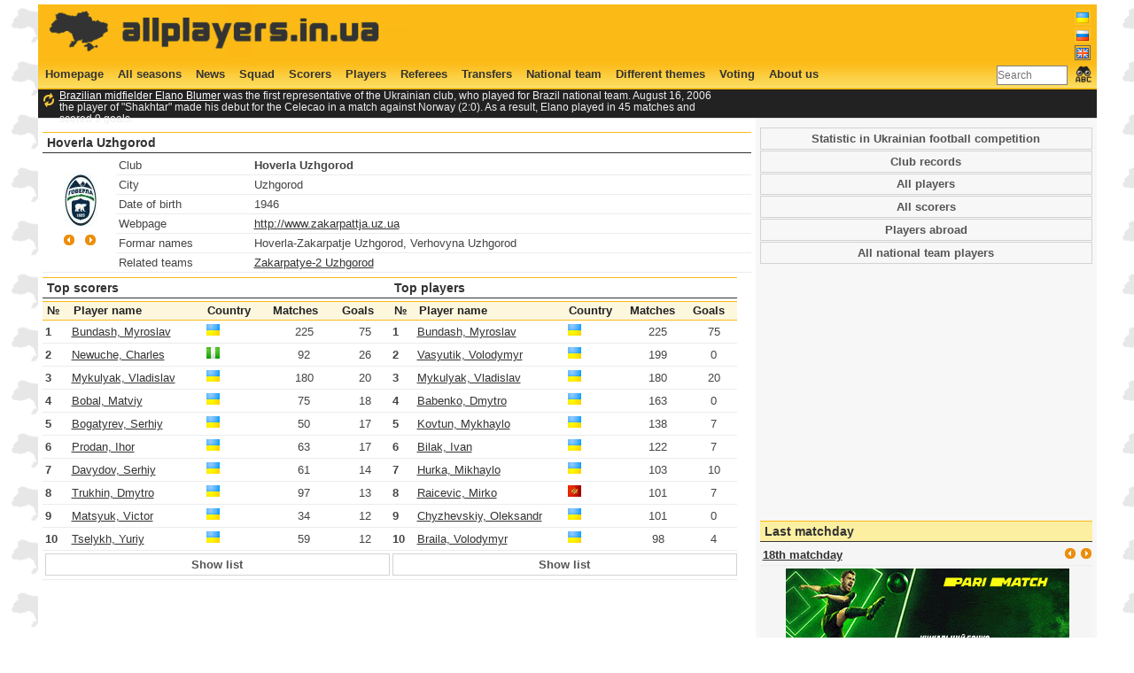

--- FILE ---
content_type: text/html; charset=UTF-8
request_url: http://www.allplayers.in.ua/en/club/15
body_size: 5802
content:
<!DOCTYPE HTML PUBLIC "-//W3C//DTD HTML 4.01//EN" "http://www.w3.org/TR/html4/strict.dtd">
<html lang="en">
  <head>
    <title>Hoverla Uzhgorod - team history, statistics performances, records, titles and achievements, top scorers and all players</title>
    <meta http-equiv="Content-Type" content="text/html; charset=UTF-8">
    <meta name="keywords" content="чемпионат Украины, футбол, статистика, матчи, голы, игроки, составы, трансферы, легионеры, новости">
    <meta name="description" content="Статистика чемпионата Украины по футболу - все игроки, матчи и голы, составы команд и переходы">
    <meta name="author" content="Anton Pavlushko">
    <link rel="icon" type="image/png" href="http://www.allplayers.in.ua/image/favicon.ico">
    <link title="main style sheet" href="http://www.allplayers.in.ua/css/style.css" type="text/css" rel="stylesheet">
    <link title="main style sheet" href="http://www.allplayers.in.ua/css/jquery.autocomplete.css" type="text/css" rel="stylesheet">
    <script type="text/javascript" src="http://www.allplayers.in.ua/script/jquery-1.4.3.min.js"></script>
    <script type="text/javascript" src="http://www.allplayers.in.ua/script/jquery.tablesorter.min.js"></script>
    <script type="text/javascript" src="http://www.allplayers.in.ua/script/jquery.tablesorter.pager.js"></script>
    <script type="text/javascript" src="http://www.allplayers.in.ua/script/settings.js"></script>
    <meta property="fb:admins" content="1219039731" />
    <meta property="og:locale" content="en-US"/>
    <meta property="og:title" content="Hoverla Uzhgorod - team history, statistics performances, records, titles and achievements, top scorers and all players" />
    <meta property="og:type" content="sport" />
    <meta property="og:url" content="http://www.allplayers.in.ua/en/club/15"/>
    <meta property="og:image" content="http://www.allplayers.in.ua/image/ball_social.png" />
    <meta property="og:site_name" content="Статистика чемпионата Украины по футболу - все игроки, матчи и голы, составы команд и переходы" />
    <meta name="twitter:card" content="summary">
    <meta name="twitter:site" content="@allplayers_ua">
    <meta name="twitter:title" content="Hoverla Uzhgorod - team history, statistics performances, records, titles and achievements, top scorers and all players">
    <meta name="twitter:description" content="Hoverla Uzhgorod - team history, statistics performances, records, titles and achievements, top scorers and all players">
    <meta name="twitter:image" content="http://www.allplayers.in.ua/image/ball_social.png">     
    <!-- SAPE RTB JS -->
                <script
                    async="async"
                    src="//cdn-rtb.sape.ru/rtb-b/js/426/2/2426.js"
                    type="text/javascript">
                </script>
            <!-- SAPE RTB END -->
    <script type="text/javascript">
        var URL = 'http://www.allplayers.in.ua/';
    </script>

    <link rel="shortcut icon" href="URL"  type="image/x-icon">
    <script type="text/javascript">var _gaq=_gaq || []; _gaq.push(['_setAccount','UA-1851026-8']); _gaq.push(['_trackPageview']); (function(){var ga=document.createElement('script'); ga.type = 'text/javascript'; ga.async = true; ga.src=('https:'==document.location.protocol?'https://ssl':'http://www')+'.google-analytics.com/ga.js'; var s=document.getElementsByTagName('script')[0]; s.parentNode.insertBefore(ga,s);})();</script>
  </head>
<body>
<div id="main">
<div id="top">
    <div class="w50" style="margin:0px; padding: 0px;height: 60px;">
            <a href="http://www.allplayers.in.ua"><img src="http://www.allplayers.in.ua/image/banner2.png"></a>
    </div>
    <div class="w40" style="margin:0px; padding: 2px 0px 0px 0px; height: 60px;">
        <center>
            <script type="text/javascript"><!--
google_ad_client = "ca-pub-6427564596420591";
/* all_top */
google_ad_slot = "2236271884";
google_ad_width = 468;
google_ad_height = 60;
//-->
</script>
<script type="text/javascript"
src="http://pagead2.googlesyndication.com/pagead/show_ads.js">
</script></center>
    </div>
    <div class="right" style="margin:0px; padding: 0px;height: 60px;"><ul class="flag_menu"><li><a href='http://www.allplayers.in.ua/ua/club/15' class='flag'><img class='noactive' align='top' src='http://www.allplayers.in.ua/image/ua.png'></a></li><li><a href='http://www.allplayers.in.ua/ru/club/15' class='flag'><img class='noactive' align='top' src='http://www.allplayers.in.ua/image/ru.png'></a></li><li class='active'><a href='http://www.allplayers.in.ua/en/club/15' class='flag'><img class='active' align='top' src='http://www.allplayers.in.ua/image/en.png'></a></li></ul><br clear="all" /></div>
    <br clear="all" />
</div>
<div id="menu1">
    <div class="">
    <ul class="menu"><li><a href='http://www.allplayers.in.ua/en/homepage' class='flag'>Homepage</a></li><li><a href='http://www.allplayers.in.ua/en/season' class='flag'>All seasons</a></li><li><a href='http://www.allplayers.in.ua/en/news' class='flag'>News</a></li><li><a href='http://www.allplayers.in.ua/en/squad' class='flag'>Squad</a></li><li><a href='http://www.allplayers.in.ua/en/all_scorers' class='flag'>Scorers</a></li><li><a href='http://www.allplayers.in.ua/en/player' class='flag'>Players</a></li><li><a href='http://www.allplayers.in.ua/en/referee' class='flag'>Referees</a></li><li><a href='http://www.allplayers.in.ua/en/transfer' class='flag'>Transfers</a></li><li><a href='http://www.allplayers.in.ua/en/national_team' class='flag'>National team</a></li><li><a href='http://www.allplayers.in.ua/en/other' class='flag'>Different themes</a></li><li><a href='http://www.allplayers.in.ua/en/vote' class='flag'>Voting</a></li><li><a href='http://www.allplayers.in.ua/en/about' class='flag'>About us</a></li><li style='float: right;'><form action='http://www.allplayers.in.ua/en/search'>
            <table style='padding: 0px; margin-top: -5px;'><tr valign=top>
                <td valign=top><input type='text' name='search' size=10 placeholder='Search' style=''>
                <td><input type='image' alt='Search' src='http://www.allplayers.in.ua/image/find_text24.png' border=0 /></td>
            </tr></table>
        </form></li></ul>
    </div>
    <br clear="all" />
</div><br clear="all" />

<div id="menu2">
    <div class="w80">
    <div class='left'><img class='pointer' id='fact_refresh' src='http://www.allplayers.in.ua/image/redraw.png' style='padding: 4px; display:none;'></div>
      <div id='fact_container' class='left' style='max-width: 750px; width: 750px;'></div><br clear='all' />
    </div>
    <div class="w20" style="text-align: right;">
        <!-- Go to www.addthis.com/dashboard to customize your tools -->
        <div class="addthis_inline_share_toolbox_0tz6"></div>
    </div><br clear="all" />
</div><br clear="all" />

<div id="left" style="width:800px;float:left;">

    <div class="header"><h2>Hoverla Uzhgorod</h2></div><table cellspacing=0 cellpadding=1 class='list' style='width: 100%;'><tbody><tr><td rowspan=6 width=80><div id='logos' style='text-align: center;'><span logo='0' ><img src='http://www.allplayers.in.ua/logos/60/15_1.jpg'></span><span logo='1'  style='display: none;'><img src='http://www.allplayers.in.ua/logos/60/15_2.png'></span><span logo='2'  style='display: none;'><img src='http://www.allplayers.in.ua/logos/60/15_3.gif'></span></div>
            <div class='w50 textright pointer'><img src='http://www.allplayers.in.ua/image/left.png' class='p5' onClick='return show_logo(-1)'></div>
            <div class='w50 textleft pointer''><img src='http://www.allplayers.in.ua/image/right.png' class='p5' onClick='return show_logo(1)'></div><br clear='all' /></td>
        <td width=150>Club</td><td><b>Hoverla Uzhgorod</b></td></tr><tr><td>City</td><td>Uzhgorod</td></tr><tr><td>Date of birth</td><td>1946</td></tr><tr><td>Webpage</td><td><noindex><a href='http://www.zakarpattja.uz.ua' rel='nofollow' target=_blank>http://www.zakarpattja.uz.ua</a></noindex></td></tr><tr><td>Formar names</td><td>Hoverla-Zakarpatje Uzhgorod, Verhovyna Uzhgorod</td></tr><tr><td>Related teams</td><td><a href='http://www.allplayers.in.ua/en/club/1932'>Zakarpatye-2 Uzhgorod</a></td></tr></tbody></table><div class='w50 left'><div class="header"><h2>Top scorers</h2></div><table cellspacing=0 cellpadding=1 class='list' style='width: 100%;'><thead><tr>
                <th>№</th>
                <th>Player name</th>
                <th>Country</th>
                <th>Matches</th>
                <th>Goals</th>
                </tr></thead><tbody><tr>
                    <td><b>1</b></td>
                    <td><a href='http://www.allplayers.in.ua/en/player/311'>Bundash, Myroslav</a></td>
                    <td><img src='http://www.allplayers.in.ua/image/land/1.png'></td>
                    <td align=center>225</td>
                    <td align=center>75</td>
                    </tr><tr>
                    <td><b>2</b></td>
                    <td><a href='http://www.allplayers.in.ua/en/player/1670'>Newuche, Charles</a></td>
                    <td><img src='http://www.allplayers.in.ua/image/land/77.png'></td>
                    <td align=center>92</td>
                    <td align=center>26</td>
                    </tr><tr>
                    <td><b>3</b></td>
                    <td><a href='http://www.allplayers.in.ua/en/player/1554'>Mykulyak, Vladislav</a></td>
                    <td><img src='http://www.allplayers.in.ua/image/land/1.png'></td>
                    <td align=center>180</td>
                    <td align=center>20</td>
                    </tr><tr>
                    <td><b>4</b></td>
                    <td><a href='http://www.allplayers.in.ua/en/player/224'>Bobal, Matviy</a></td>
                    <td><img src='http://www.allplayers.in.ua/image/land/1.png'></td>
                    <td align=center>75</td>
                    <td align=center>18</td>
                    </tr><tr>
                    <td><b>5</b></td>
                    <td><a href='http://www.allplayers.in.ua/en/player/229'>Bogatyrev, Serhiy</a></td>
                    <td><img src='http://www.allplayers.in.ua/image/land/1.png'></td>
                    <td align=center>50</td>
                    <td align=center>17</td>
                    </tr><tr>
                    <td><b>6</b></td>
                    <td><a href='http://www.allplayers.in.ua/en/player/1962'>Prodan, Ihor</a></td>
                    <td><img src='http://www.allplayers.in.ua/image/land/1.png'></td>
                    <td align=center>63</td>
                    <td align=center>17</td>
                    </tr><tr>
                    <td><b>7</b></td>
                    <td><a href='http://www.allplayers.in.ua/en/player/628'>Davydov, Serhiy</a></td>
                    <td><img src='http://www.allplayers.in.ua/image/land/1.png'></td>
                    <td align=center>61</td>
                    <td align=center>14</td>
                    </tr><tr>
                    <td><b>8</b></td>
                    <td><a href='http://www.allplayers.in.ua/en/player/3239'>Trukhin, Dmytro</a></td>
                    <td><img src='http://www.allplayers.in.ua/image/land/1.png'></td>
                    <td align=center>97</td>
                    <td align=center>13</td>
                    </tr><tr>
                    <td><b>9</b></td>
                    <td><a href='http://www.allplayers.in.ua/en/player/1508'>Matsyuk, Victor</a></td>
                    <td><img src='http://www.allplayers.in.ua/image/land/1.png'></td>
                    <td align=center>34</td>
                    <td align=center>12</td>
                    </tr><tr>
                    <td><b>10</b></td>
                    <td><a href='http://www.allplayers.in.ua/en/player/2530'>Tselykh, Yuriy</a></td>
                    <td><img src='http://www.allplayers.in.ua/image/land/1.png'></td>
                    <td align=center>59</td>
                    <td align=center>12</td>
                    </tr><tr><td colspan=5><a class='collected' href='http://www.allplayers.in.ua/en/team_scorers/15'>Show list</a></td></tr></tbody></table><div style="margin-top: 5px;"><center><script async src="https://pagead2.googlesyndication.com/pagead/js/adsbygoogle.js"></script>
    <!-- allplayers_728 -->
    <ins class="adsbygoogle"
         style="display:block"
         data-ad-client="ca-pub-6427564596420591"
         data-ad-slot="2017322623"
         data-ad-format="auto"
         data-full-width-responsive="true"></ins>
    <script>
         (adsbygoogle = window.adsbygoogle || []).push({});
    </script></center></div></div><div class='w50 left'><div class="header"><h2>Top players</h2></div><table cellspacing=0 cellpadding=1 class='list' style='width: 100%;'><thead><tr>
                <th>№</th>
                <th>Player name</th>
                <th>Country</th>
                <th>Matches</th>
                <th>Goals</th>
                </tr></thead><tbody><tr>
                    <td><b>1</b></td>
                    <td><a href='http://www.allplayers.in.ua/en/player/311'>Bundash, Myroslav</a></td>
                    <td><img src='http://www.allplayers.in.ua/image/land/1.png'></td>
                    <td align=center>225</td>
                    <td align=center>75</td>
                    </tr><tr>
                    <td><b>2</b></td>
                    <td><a href='http://www.allplayers.in.ua/en/player/359'>Vasyutik, Volodymyr</a></td>
                    <td><img src='http://www.allplayers.in.ua/image/land/1.png'></td>
                    <td align=center>199</td>
                    <td align=center>0</td>
                    </tr><tr>
                    <td><b>3</b></td>
                    <td><a href='http://www.allplayers.in.ua/en/player/1554'>Mykulyak, Vladislav</a></td>
                    <td><img src='http://www.allplayers.in.ua/image/land/1.png'></td>
                    <td align=center>180</td>
                    <td align=center>20</td>
                    </tr><tr>
                    <td><b>4</b></td>
                    <td><a href='http://www.allplayers.in.ua/en/player/110'>Babenko, Dmytro</a></td>
                    <td><img src='http://www.allplayers.in.ua/image/land/1.png'></td>
                    <td align=center>163</td>
                    <td align=center>0</td>
                    </tr><tr>
                    <td><b>5</b></td>
                    <td><a href='http://www.allplayers.in.ua/en/player/1089'>Kovtun, Mykhaylo</a></td>
                    <td><img src='http://www.allplayers.in.ua/image/land/1.png'></td>
                    <td align=center>138</td>
                    <td align=center>7</td>
                    </tr><tr>
                    <td><b>6</b></td>
                    <td><a href='http://www.allplayers.in.ua/en/player/215'>Bilak, Ivan</a></td>
                    <td><img src='http://www.allplayers.in.ua/image/land/1.png'></td>
                    <td align=center>122</td>
                    <td align=center>7</td>
                    </tr><tr>
                    <td><b>7</b></td>
                    <td><a href='http://www.allplayers.in.ua/en/player/604'>Hurka, Mikhaylo</a></td>
                    <td><img src='http://www.allplayers.in.ua/image/land/1.png'></td>
                    <td align=center>103</td>
                    <td align=center>10</td>
                    </tr><tr>
                    <td><b>8</b></td>
                    <td><a href='http://www.allplayers.in.ua/en/player/1989'>Raicevic, Mirko</a></td>
                    <td><img src='http://www.allplayers.in.ua/image/land/37.png'></td>
                    <td align=center>101</td>
                    <td align=center>7</td>
                    </tr><tr>
                    <td><b>9</b></td>
                    <td><a href='http://www.allplayers.in.ua/en/player/2591'>Chyzhevskiy, Oleksandr</a></td>
                    <td><img src='http://www.allplayers.in.ua/image/land/1.png'></td>
                    <td align=center>101</td>
                    <td align=center>0</td>
                    </tr><tr>
                    <td><b>10</b></td>
                    <td><a href='http://www.allplayers.in.ua/en/player/285'>Braila, Volodymyr</a></td>
                    <td><img src='http://www.allplayers.in.ua/image/land/1.png'></td>
                    <td align=center>98</td>
                    <td align=center>4</td>
                    </tr><tr><td colspan=5><a class='collected' href='http://www.allplayers.in.ua/en/team_players/15'>Show list</a></td></tr></tbody></table></div><br clear='all' /></div>
<div id="right" style="width:375px;float:left;"><a href='http://www.allplayers.in.ua/en/club_table_history/15' class='collected'>Statistic in Ukrainian football competition</a><a href='http://www.allplayers.in.ua/en/club_record/15' class='collected'>Club records</a><a href='http://www.allplayers.in.ua/en/team_players/15' class='collected'>All players</a><a href='http://www.allplayers.in.ua/en/team_scorers/15' class='collected'>All scorers</a><a href='http://www.allplayers.in.ua/en/club_legioner/15' class='collected'>Players abroad</a><a href='http://www.allplayers.in.ua/en/club_national_player/15' class='collected'>All national team players</a><div style="margin-top: 5px;"><center>
<script async src="https://pagead2.googlesyndication.com/pagead/js/adsbygoogle.js"></script>
<!-- allplayers_quadrat -->
<ins class="adsbygoogle"
     style="display:block"
     data-ad-client="ca-pub-6427564596420591"
     data-ad-slot="4152052445"
     data-ad-format="auto"
     data-full-width-responsive="true"></ins>
<script>
     (adsbygoogle = window.adsbygoogle || []).push({});
</script>            
    </center></div><div class="header header_right"><h2>Last matchday</h2></div><div id='tour_information_small'><table class="list" cellpadding=1 cellspacing=0 style="width: 100%; background: #fff;">
        <tbody><tr class='black'>
                    <td colspan=2><b><a href='http://www.allplayers.in.ua/en/matchday_premier_league/2021-2022/36'>18th matchday</a></b></td>
                    <td><span class='right'><img src='http://www.allplayers.in.ua/image/left.png' onclick='return get_tour_small(35)' class='link' />&nbsp;<img src='http://www.allplayers.in.ua/image/right.png' onclick='return get_tour_small(37)' class='link' /></span></td>
                </tr><tr class='black'>
                    <td colspan=3 align=center><a href='https://affpros.net/?serial=2561&creative_id=398&anid=' rel=nofollow target=_blank><img src='http://www.allplayers.in.ua/image/320x100_jpg.gif'></a></td>
                </tr><tr><td colspan=3>10.12.2021</td></tr><tr valign='top'><td>Inhulets Petrove</td>
            <td>Desna Chernihiv</td><td align=center><a href='http://www.allplayers.in.ua/en/match/15352'>2:1 (1:0)</a></td></tr><tr valign='top'><td>FC Mariupol</td>
            <td>SC Dnipro-1</td><td align=center><a href='http://www.allplayers.in.ua/en/match/15353'>0:3 (0:1)</a></td></tr><tr><td colspan=3>11.12.2021</td></tr><tr valign='top'><td>PFC Olexandria</td>
            <td>Shakhtar Donetsk</td><td align=center><a href='http://www.allplayers.in.ua/en/match/15349'>1:2 (0:0)</a></td></tr><tr valign='top'><td>FC Lviv</td>
            <td>Vorskla Poltava</td><td align=center><a href='http://www.allplayers.in.ua/en/match/15351'>1:1 (0:0)</a></td></tr><tr valign='top'><td>Veres Rovno</td>
            <td>Rukh Lviv</td><td align=center><a href='http://www.allplayers.in.ua/en/match/15354'>1:1 (0:0)</a></td></tr><tr><td colspan=3>12.12.2021</td></tr><tr valign='top'><td>Chernomorets Odessa</td>
            <td>Metalist 1925</td><td align=center><a href='http://www.allplayers.in.ua/en/match/15347'>2:1 (2:0)</a></td></tr><tr valign='top'><td>Dynamo Kiev</td>
            <td>Zarya Lugansk</td><td align=center><a href='http://www.allplayers.in.ua/en/match/15348'>1:1 (1:0)</a></td></tr><tr valign='top'><td>Kolos Kovalivka</td>
            <td>Mynaj</td><td align=center><a href='http://www.allplayers.in.ua/en/match/15350'>2:1 (0:1)</a></td></tr></tbody>
        </table></div><div class="header header_right"><h2>Football news</h2></div><ul class="list"><li><a href="http://www.allplayers.in.ua/en/news/948">Підтримай статистику українського футболу на Patreon</a>&nbsp;<span class='gray'> (<a href='http://www.allplayers.in.ua/en/news_comment/948'>0</a>)</span></li><li><a href="http://www.allplayers.in.ua/en/news/947">Календар сезону 2021-2022</a>&nbsp;<span class='gray'> (<a href='http://www.allplayers.in.ua/en/news_comment/947'>0</a>)</span></li><li><a href="http://www.allplayers.in.ua/en/news/946">Журналіста-футболіста Дмитра Поворознюка було внесено до бази проекту</a>&nbsp;<span class='gray'> (<a href='http://www.allplayers.in.ua/en/news_comment/946'>0</a>)</span></li><li><a href="http://www.allplayers.in.ua/en/news/945">Футбольний проект ALLPLAYERS.in.UA звітує про 2019-й рік</a>&nbsp;<span class='gray'> (<a href='http://www.allplayers.in.ua/en/news_comment/945'>0</a>)</span></li><li><a href="http://www.allplayers.in.ua/en/news/944">Оновлено розділ про національну збірну України</a>&nbsp;<span class='gray'> (<a href='http://www.allplayers.in.ua/en/news_comment/944'>3</a>)</span></li><li><a href="http://www.allplayers.in.ua/en/news/943">Розділ трансферів зимового міжсезоння 2018-19</a>&nbsp;<span class='gray'> (<a href='http://www.allplayers.in.ua/en/news_comment/943'>0</a>)</span></li><li><a href="http://www.allplayers.in.ua/en/news/942">Футбольний проект ALLPLAYERS.in.UA звітує про 2018-й рік</a>&nbsp;<span class='gray'> (<a href='http://www.allplayers.in.ua/en/news_comment/942'>1</a>)</span></li><li><a href="http://www.allplayers.in.ua/en/news/941">Іноді вони йдуть безкоштовно і це дорого коштує клубам</a>&nbsp;<span class='gray'> (<a href='http://www.allplayers.in.ua/en/news_comment/941'>0</a>)</span></li></ul><div class="header header_right"><h2>Question of the week</h2></div><div id='vote_container'><div class='s90'><div class='p5'><b>Does Roberto De Zerbi able to return Shakhtar Donetsk to the first place in the UPL?</b></div><div class='p5'><div class='left'><input type='radio' name='vote_id' value='1'></div>
                <div class='left'>Yes</div><br clear='all' /></div><div class='p5'><div class='left'><input type='radio' name='vote_id' value='2'></div>
                <div class='left'>No</div><br clear='all' /></div><div class='p5'>
            <div class='w50'><a style='text-decoration: underline;' class='pointer' onClick='show_vote(63)'>Results (401)</a></div>
            <div class='w50'><center><input type='submit' onclick='return send_vote(63)' value='Vote'></center></div>
            <br clear='all' /></div></div></div><div style='margin-top: 5px;'><center>
        <a rel="nofollow" class="twitter-timeline"  href="https://twitter.com/allplayers_ua" data-widget-id="587042294160850946">Tweets by @allplayers_ua</a>
            <script>!function(d,s,id){var js,fjs=d.getElementsByTagName(s)[0],p=/^http:/.test(d.location)?'http':'https';if(!d.getElementById(id)){js=d.createElement(s);js.id=id;js.src=p+"://platform.twitter.com/widgets.js";fjs.parentNode.insertBefore(js,fjs);}}(document,"script","twitter-wjs");</script>
    </center></div></div>
<br clear="all" />
<div id="overviewContainer">
    <div class='w20'>
        <div><span>Current season</span></div>
        <div><a href='http://www.allplayers.in.ua/en/season/2021-2022'>Table</a></div>
        <div><a href='http://www.allplayers.in.ua/en/season_scorers/2021-2022'>Scorers</a></div>
        <div><a href='http://www.allplayers.in.ua/en/all_match/2021-2022'>All matches</a></div>
        <div><a href='http://www.allplayers.in.ua/en/transfer'>Transfers</a></div>
    </div>
    <div class='w25'>
        <div><span>Statistic</span></div>
        <div><a href='http://www.allplayers.in.ua/en/all_time_table'>Summary table</a></div>
        <div><a href='http://www.allplayers.in.ua/en/top_scorers'>Best scorers</a></div>
        <div><a href='http://www.allplayers.in.ua/en/legioner_scorers'>Players abroad scorers</a></div>
        <div><a href='http://www.allplayers.in.ua/en/main_team/player'>All national team players</a></div>
        <div><a href='http://www.allplayers.in.ua/en/main_team/match'>All national team matches</a></div>
        <div><a href='http://www.allplayers.in.ua/en/all_referee'>All referees</a></div>
    </div>
    <div class='w30'>
        <div><span>Players abroad</span></div>
        <div><a href='http://www.allplayers.in.ua/en/legioner/60'>Brazilian players abroad</a></div>
        <div><a href='http://www.allplayers.in.ua/en/legioner/77'>Nigerian players abroad</a></div>
        <div><a href='http://www.allplayers.in.ua/en/legioner/22'>Georgian players abroad</a></div>
        <div><a href='http://www.allplayers.in.ua/en/legioner/46'>Serbian players abroad</a></div>
        <div><a href='http://www.allplayers.in.ua/en/legioner/43'>Romanian players abroad</a></div>
    </div>
    <div class="left">
        <center><noindex><a style="text-decoration: none;" href="http://www.eurocupshistory.com/" target="_blank" rel="nofollow"><img width="260" src="http://www.allplayers.in.ua/image/eurocupshistory.png"><br />Football statistic for UEFA Champions League,<br /> Europe League, UEFA Cup, Cup Winners Cup</a></noindex></center>
    </div><br clear="all" />
</div>
<div id="bottomContainer">
© 2011-2022 ALLPLAYERS.in.UA - Anton Pavlushko
</div><br clear="all" />
<div id="links"><script type="text/javascript">
<!--
var _acic={dataProvider:10};(function(){var e=document.createElement("script");e.type="text/javascript";e.async=true;e.src="https://www.acint.net/aci.js";var t=document.getElementsByTagName("script")[0];t.parentNode.insertBefore(e,t)})()
//-->
</script></div>
</div>
<!-- Go to www.addthis.com/dashboard to customize your tools --><script type="text/javascript" src="//s7.addthis.com/js/300/addthis_widget.js#pubid=ra-5abf9f49a2901b09"></script>
<div style='margin-top: 5px;'><!-- SAPE RTB DIV 728x90 -->
<div id="SRTB_524397"></div>
<!-- SAPE RTB END -->
</div>
</body>
</html><br /><center>0.11183500289917 sec</center>

--- FILE ---
content_type: text/html; charset=utf-8;
request_url: http://www.allplayers.in.ua/get_fact.php?_=1769540064293
body_size: 266
content:
<a href="/en/player/222">Brazilian midfielder Elano Blumer</a> was the first representative of the Ukrainian club, who played for Brazil national team. August 16, 2006 the player of "Shakhtar" made ​​his debut for the Celecao in a match against Norway (2:0). As a result,&nbsp;Elano played in 45 matches and scored 9 goals.

--- FILE ---
content_type: text/html; charset=utf-8
request_url: https://www.google.com/recaptcha/api2/aframe
body_size: 268
content:
<!DOCTYPE HTML><html><head><meta http-equiv="content-type" content="text/html; charset=UTF-8"></head><body><script nonce="DWPDdFL_GMDzGt_xirHuIw">/** Anti-fraud and anti-abuse applications only. See google.com/recaptcha */ try{var clients={'sodar':'https://pagead2.googlesyndication.com/pagead/sodar?'};window.addEventListener("message",function(a){try{if(a.source===window.parent){var b=JSON.parse(a.data);var c=clients[b['id']];if(c){var d=document.createElement('img');d.src=c+b['params']+'&rc='+(localStorage.getItem("rc::a")?sessionStorage.getItem("rc::b"):"");window.document.body.appendChild(d);sessionStorage.setItem("rc::e",parseInt(sessionStorage.getItem("rc::e")||0)+1);localStorage.setItem("rc::h",'1769540066318');}}}catch(b){}});window.parent.postMessage("_grecaptcha_ready", "*");}catch(b){}</script></body></html>